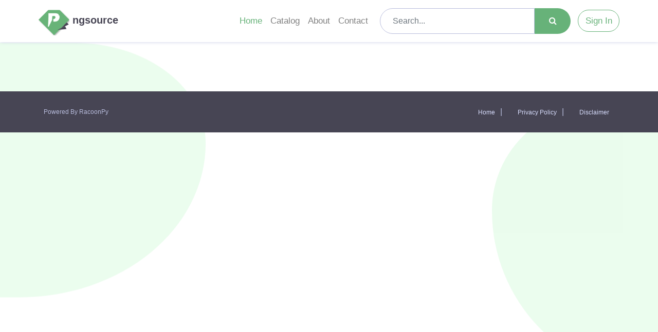

--- FILE ---
content_type: text/html; charset=UTF-8
request_url: https://pngsource.in/category_view/tofu
body_size: 12613
content:
<!DOCTYPE html>

<html lang="en">

<head>

    
    <meta charset="UTF-8">

    <meta http-equiv="X-UA-Compatible" content="IE=edge">

    <meta name="viewport" content="width=device-width, initial-scale=1.0">

    <title>Tofu PNG Images Icons And Vector Files   - - Pngsource</title>

    <link rel="canonical" href="https://pngsource.in/category_view/tofu" />

    <meta name="description" content="Tofu PNG Images Icons And Vector Files   - - Pngsource">

    
	<meta name="keywords" content="Tofu PNG Images Icons And Vector Files   - - Pngsource">

    <meta property="og:title" content="Tofu PNG Images Icons And Vector Files   - - Pngsource">

    <meta property="og:description" content="Tofu PNG Images Icons And Vector Files   - - Pngsource">

    <meta property="og:image" content="https://pngsource.in/">

    <meta property="og:url" content="https://pngsource.in/">

    <link rel="icon" href="https://pngsource.in/assets/logos/ico.png" type="image/x-icon">
    <link rel="stylesheet" href="https://cdn.jsdelivr.net/npm/bootstrap@4.6.2/dist/css/bootstrap.min.css">
    <link rel="stylesheet" href="https://cdnjs.cloudflare.com/ajax/libs/font-awesome/4.7.0/css/font-awesome.min.css">
    <link rel="stylesheet" href="https://pngsource.in/assets/css/style.css">
    <link rel="stylesheet" href="https://pngsource.in/assets/css/responsive.css">

    <meta name="monetag" content="1a50c747faeb797109441561e0bce5f5">
              
            <script async src="https://pagead2.googlesyndication.com/pagead/js/adsbygoogle.js?client=ca-pub-1086511061800576"
     crossorigin="anonymous"></script>
            
<script src="https://alwingulla.com/88/tag.min.js" data-zone="126029" async data-cfasync="false"></script>

</head>
<body><!--Header-->
<nav class="navbar navbar-expand-lg navbar-light bg-light shadow2">

        <a class="navbar-brand" href="https://pngsource.in/">
          <img src="https://pngsource.in/assets/logos/logo.png" width="60px" alt="Pngsource" title="Pngsource" />
           <strong>ngsource</strong>
        </a>

        <button class="navbar-toggler" type="button" data-toggle="collapse" data-target="#navbarNav"
            aria-controls="navbarNav" aria-expanded="false" aria-label="Toggle navigation">
            <span class="navbar-toggler-icon"></span>
        </button>
        <div class="collapse navbar-collapse" id="navbarNav">
            <ul class="navbar-nav ml-auto">
                <li class="nav-item active">
                    <a href="https://pngsource.in/" class="nav-link ">Home</a>
                </li>
                <!-- <li class="nav-item dropdown mega-menu">
                    <a class="nav-link dropdown-toggle" href="#" id="megaMenu" role="button"
                        data-toggle="dropdown" aria-haspopup="true" aria-expanded="false">
                        Tools
                    </a>
                    <div class="dropdown-menu" aria-labelledby="megaMenu">
                        <div class="row">

    <div class="col-sm-4">
        <h4 class="dropdown-header">Image Tools</h4>
        <a href="https://pngsource.in/image-converter" class="dropdown-item "><i class="fa fa-refresh"></i> Image Converter</a>
        <a href="https://pngsource.in/compress-image" class="dropdown-item "><i class="fa fa-i-cursor"></i> Compress Image</a>
        <a href="https://pngsource.in/image-resizer" class="dropdown-item "><i class="fa fa-object-ungroup"></i> Resize Image</a>
        <a href="https://pngsource.in/png-zip-pack" class="dropdown-item "><i class="fa fa-file-zip-o"></i> PNG Pack</a> 
    </div>

    <div class="col-sm-4">
        <h4 class="dropdown-header">CSS Tools</h4>
        <a href="https://pngsource.in/compress-css" class="dropdown-item "><i class="fa fa-arrows-h"></i> Minify CSS</a>
        <a href="https://pngsource.in/box-shadow-generator" class="dropdown-item "><i class="fa fa-adjust"></i> Box Shadow Generator</a> 
    </div>

    <div class="col-sm-4">
        <h4 class="dropdown-header">Color Palette Generator</h4>
        <a href="https://pngsource.in/random-color-shades" class="dropdown-item "><i class="fa fa-th"></i> Color Shades</a>
    </div>

</div>                    </div>
                </li> -->
                <li class="nav-item">
                    <a href="https://pngsource.in/catalogs" class="nav-link ">Catalog</a>
                </li>
                <li class="nav-item">
                    <a class="nav-link" href="https://pngsource.in/about_us" class="nav-link ">About</a>
                </li>
                <!-- <li class="nav-item">
                    <a href="https://pngsource.in/faq" class="nav-link ">FAQ</a>
                </li> -->
                <li class="nav-item">
                    <a href="https://pngsource.in/contact" class="nav-link ">Contact</a>
                </li>
                
            </ul>

            <form action="https://pngsource.in/" method="POST" class="col-xl-5 m-hide d-show">
                <input type='hidden' name='csrf_security' value='bb272a3d550d3771c3d6b92ed8572d34' />                <div class="input-group search-download">
                    <input type="text" value="" name="search" class="form-control search-box" placeholder="Search...">
                    <div class="input-group-prepend">
                        <button class="btn search-btn" type="submit"><i class="fa fa-search"></i></button>
                    </div>
                </div>
            </form>
            <ul class="navbar-nav">
                <li class="nav-item">
                                      <a class="nav-link nav-btn" href="#" data-toggle="modal" data-target="#myModale">Sign In</a>
                                  </li>
            </ul>
        </div>
    </nav>
    <div class="vave-left"></div>
    <div class="vave-right"></div>

<div class="container-fluid pad-fix mt-4" id="popular">
    <h2 class="l-panel mb-4">Tofu</h2>
    <div class="row">
                    <div class="col-lg-3 col-md-6 col-sm-12">
                <a href="https://pngsource.in/download/tofu-png-isolated-no-background-download-pngsource-zznvutia">
                    <div class="image-container text-center">
                        <div class="card">
                            <div class="card-body">
                                                                <img class="lazyload" src="https://pngsource.in/assets/thumbnails/Tofu-png-isolated-no-background-download-Pngsource-ZZNVUTIA.png" loading="lazy" decoding="async" alt="Tofu Png Isolated No Background Download - Pngsource" title="Tofu Png Isolated No Background Download - Pngsource" data-placement="bottom" data-toggle="tooltip">
                            </div>
                        </div>
                    </div>
                </a>
            </div>
                    <div class="col-lg-3 col-md-6 col-sm-12">
                <a href="https://pngsource.in/download/tofu-cheese-png-transparent-no-background-pngsource-b6itfgv5">
                    <div class="image-container text-center">
                        <div class="card">
                            <div class="card-body">
                                                                <img class="lazyload" src="https://pngsource.in/assets/thumbnails/Tofu-cheese-png-transparent-no-background-Pngsource-B6ITFGV5.png" loading="lazy" decoding="async" alt="Tofu Cheese Png Transparent No Background - Pngsource" title="Tofu Cheese Png Transparent No Background - Pngsource" data-placement="bottom" data-toggle="tooltip">
                            </div>
                        </div>
                    </div>
                </a>
            </div>
                    <div class="col-lg-3 col-md-6 col-sm-12">
                <a href="https://pngsource.in/download/tofu-png-no-background-png-isolated-download-pngsource-1opkq4sg">
                    <div class="image-container text-center">
                        <div class="card">
                            <div class="card-body">
                                                                <img class="lazyload" src="https://pngsource.in/assets/thumbnails/Tofu-png-no-background-png-isolated-download-Pngsource-1OPKQ4SG.png" loading="lazy" decoding="async" alt="Tofu Png No Background Png Isolated Download - Pngsource" title="Tofu Png No Background Png Isolated Download - Pngsource" data-placement="bottom" data-toggle="tooltip">
                            </div>
                        </div>
                    </div>
                </a>
            </div>
                    <div class="col-lg-3 col-md-6 col-sm-12">
                <a href="https://pngsource.in/download/tofu-cheese-png-isolated-no-background-pngsource-nv37mrus">
                    <div class="image-container text-center">
                        <div class="card">
                            <div class="card-body">
                                                                <img class="lazyload" src="https://pngsource.in/assets/thumbnails/Tofu-cheese-png-isolated-no-background-Pngsource-NV37MRUS.png" loading="lazy" decoding="async" alt="Tofu Cheese Png Isolated No Background - Pngsource" title="Tofu Cheese Png Isolated No Background - Pngsource" data-placement="bottom" data-toggle="tooltip">
                            </div>
                        </div>
                    </div>
                </a>
            </div>
                    <div class="col-lg-3 col-md-6 col-sm-12">
                <a href="https://pngsource.in/download/tofu-beans-products-healthy-food-png-pngsource-ba72r6cr">
                    <div class="image-container text-center">
                        <div class="card">
                            <div class="card-body">
                                                                <img class="lazyload" src="https://pngsource.in/assets/thumbnails/tofu-beans-products-healthy-food-png-Pngsource-BA72R6CR.png" loading="lazy" decoding="async" alt="Tofu Beans Products Healthy Food Png - Pngsource" title="Tofu Beans Products Healthy Food Png - Pngsource" data-placement="bottom" data-toggle="tooltip">
                            </div>
                        </div>
                    </div>
                </a>
            </div>
                    <div class="col-lg-3 col-md-6 col-sm-12">
                <a href="https://pngsource.in/download/tofu-cheese-png-trasnparent-hd-pngsource-zu363njk">
                    <div class="image-container text-center">
                        <div class="card">
                            <div class="card-body">
                                                                <img class="lazyload" src="https://pngsource.in/assets/thumbnails/tofu-cheese-png-trasnparent-hd-Pngsource-ZU363NJK.png" loading="lazy" decoding="async" alt="Tofu Cheese Png Trasnparent Hd - Pngsource" title="Tofu Cheese Png Trasnparent Hd - Pngsource" data-placement="bottom" data-toggle="tooltip">
                            </div>
                        </div>
                    </div>
                </a>
            </div>
                    <div class="col-lg-3 col-md-6 col-sm-12">
                <a href="https://pngsource.in/download/tofu-png-white-cheese-png-no-background-pngsource-izzxk0z2">
                    <div class="image-container text-center">
                        <div class="card">
                            <div class="card-body">
                                                                <img class="lazyload" src="https://pngsource.in/assets/thumbnails/Tofu-png-white-cheese-png-no-background-Pngsource-IZZXK0Z2.png" loading="lazy" decoding="async" alt="Tofu Png White Cheese Png No Background - Pngsource" title="Tofu Png White Cheese Png No Background - Pngsource" data-placement="bottom" data-toggle="tooltip">
                            </div>
                        </div>
                    </div>
                </a>
            </div>
                    <div class="col-lg-3 col-md-6 col-sm-12">
                <a href="https://pngsource.in/download/tofu-cheese-png-white-no-background-pngsource-yrgx5o7n">
                    <div class="image-container text-center">
                        <div class="card">
                            <div class="card-body">
                                                                <img class="lazyload" src="https://pngsource.in/assets/thumbnails/Tofu-cheese-png-white-no-background-Pngsource-YRGX5O7N.png" loading="lazy" decoding="async" alt="Tofu Cheese Png White No Background - Pngsource" title="Tofu Cheese Png White No Background - Pngsource" data-placement="bottom" data-toggle="tooltip">
                            </div>
                        </div>
                    </div>
                </a>
            </div>
                    <div class="col-lg-3 col-md-6 col-sm-12">
                <a href="https://pngsource.in/download/tofu-png-isolated-transparent-no-backgorund-pngsource-rswc47fp">
                    <div class="image-container text-center">
                        <div class="card">
                            <div class="card-body">
                                                                <img class="lazyload" src="https://pngsource.in/assets/thumbnails/Tofu-png-isolated-transparent-no-backgorund-Pngsource-RSWC47FP.png" loading="lazy" decoding="async" alt="Tofu Png Isolated Transparent No Backgorund - Pngsource" title="Tofu Png Isolated Transparent No Backgorund - Pngsource" data-placement="bottom" data-toggle="tooltip">
                            </div>
                        </div>
                    </div>
                </a>
            </div>
                    <div class="col-lg-3 col-md-6 col-sm-12">
                <a href="https://pngsource.in/download/tofu-isolated-png-transparent-png-download-pngsource-0qtoyimk">
                    <div class="image-container text-center">
                        <div class="card">
                            <div class="card-body">
                                                                <img class="lazyload" src="https://pngsource.in/assets/thumbnails/Tofu-isolated-png-transparent-png-download-Pngsource-0QTOYIMK.png" loading="lazy" decoding="async" alt="Tofu Isolated Png Transparent Png Download - Pngsource" title="Tofu Isolated Png Transparent Png Download - Pngsource" data-placement="bottom" data-toggle="tooltip">
                            </div>
                        </div>
                    </div>
                </a>
            </div>
                    <div class="col-lg-3 col-md-6 col-sm-12">
                <a href="https://pngsource.in/download/png-transparent-soy-milk-stuffing-tofu-soybean-png-pngsource-hrfn0yyk">
                    <div class="image-container text-center">
                        <div class="card">
                            <div class="card-body">
                                                                <img class="lazyload" src="https://pngsource.in/assets/thumbnails/png-transparent-soy-milk-stuffing-tofu-soybean-png-Pngsource-HRFN0YYK.png" loading="lazy" decoding="async" alt="Png Transparent Soy Milk Stuffing Tofu Soybean Png - Pngsource" title="Png Transparent Soy Milk Stuffing Tofu Soybean Png - Pngsource" data-placement="bottom" data-toggle="tooltip">
                            </div>
                        </div>
                    </div>
                </a>
            </div>
                    <div class="col-lg-3 col-md-6 col-sm-12">
                <a href="https://pngsource.in/download/tofu-clipart-transparent-processed-cheese-pngsource-e4sfz1nw">
                    <div class="image-container text-center">
                        <div class="card">
                            <div class="card-body">
                                                                <img class="lazyload" src="https://pngsource.in/assets/thumbnails/tofu-clipart-transparent-processed-cheese-Pngsource-E4SFZ1NW.png" loading="lazy" decoding="async" alt="Tofu Clipart Transparent Processed Cheese - Pngsource" title="Tofu Clipart Transparent Processed Cheese - Pngsource" data-placement="bottom" data-toggle="tooltip">
                            </div>
                        </div>
                    </div>
                </a>
            </div>
            </div>
</div>

<br>
<div class="container-fluid pad-fix mt-4" id="catshow">
    <h2 class="l-panel mb-4">Catalog</h2>
    <div class="list-container">
        <ul class="list">
                        <li class="list-item">
                                  <a href="https://pngsource.in/category_view/home" data-placement="top" data-toggle="tooltip" title="home">
                    <img src="https://pngsource.in/assets/thumbnails/3D-Building-House-PNG-HD-Pngsource-1S407D3O.png" loading="lazy" decoding="async" class="list-icon" alt="3D Building House PNG HD - Pngsource">
                    <span class="list-text">home</span>
                </a>
                </li>
                        <li class="list-item">
                                  <a href="https://pngsource.in/category_view/water" data-placement="top" data-toggle="tooltip" title="Water">
                    <img src="https://pngsource.in/assets/thumbnails/Water-PNG-Clipart-T35F9LBU.png" loading="lazy" decoding="async" class="list-icon" alt="Water PNG Clipart T35F9LBU - Pngsource">
                    <span class="list-text">Water</span>
                </a>
                </li>
                        <li class="list-item">
                                  <a href="https://pngsource.in/category_view/maggi" data-placement="top" data-toggle="tooltip" title="Maggi">
                    <img src="https://pngsource.in/assets/thumbnails/Maggi-Noodles-Masala-8-Pack-560-Grams-png%2520image%2520HD_maggi_2389.png" loading="lazy" decoding="async" class="list-icon" alt="Maggi Noodles Masala 8 Pack 560 Grams Png Image HD_maggi_2389 - Pngsource">
                    <span class="list-text">Maggi</span>
                </a>
                </li>
                        <li class="list-item">
                                  <a href="https://pngsource.in/category_view/grain" data-placement="top" data-toggle="tooltip" title="Grain">
                    <img src="https://pngsource.in/assets/thumbnails/rice-transparent-png-hd-Pngsource-XE8EP31N.png" loading="lazy" decoding="async" class="list-icon" alt="Rice Transparent Png Hd - Pngsource">
                    <span class="list-text">Grain</span>
                </a>
                </li>
                        <li class="list-item">
                                  <a href="https://pngsource.in/category_view/cork" data-placement="top" data-toggle="tooltip" title="Cork">
                    <img src="https://pngsource.in/assets/thumbnails/Cork-Background-PNG-Clip-Art-Pngsource-L2I07AT0.png" loading="lazy" decoding="async" class="list-icon" alt="Cork Background PNG Clip Art - Pngsource">
                    <span class="list-text">Cork</span>
                </a>
                </li>
                        <li class="list-item">
                                  <a href="https://pngsource.in/category_view/milky-way" data-placement="top" data-toggle="tooltip" title="Milky Way">
                    <img src="https://pngsource.in/assets/thumbnails/Milky-Way-PNG-Free-Download-M68WQMP9.png" loading="lazy" decoding="async" class="list-icon" alt="Milky Way PNG Free Download M68WQMP9 - Pngsource">
                    <span class="list-text">Milky Way</span>
                </a>
                </li>
                        <li class="list-item">
                                  <a href="https://pngsource.in/category_view/sugarcane" data-placement="top" data-toggle="tooltip" title="sugarcane">
                    <img src="https://pngsource.in/assets/thumbnails/sugarcant.png" loading="lazy" decoding="async" class="list-icon" alt="Sugarcant - Pngsource">
                    <span class="list-text">sugarcane</span>
                </a>
                </li>
                        <li class="list-item">
                                  <a href="https://pngsource.in/category_view/nest" data-placement="top" data-toggle="tooltip" title="Nest">
                    <img src="https://pngsource.in/assets/thumbnails/Nest-Transparent-Image-PNG-isolated-Pngsource-HKYSXGN5.png" loading="lazy" decoding="async" class="list-icon" alt="Nest Transparent Image PNG Isolated - Pngsource">
                    <span class="list-text">Nest</span>
                </a>
                </li>
                        <li class="list-item">
                                  <a href="https://pngsource.in/category_view/color-splash" data-placement="top" data-toggle="tooltip" title="Color Splash">
                    <img src="https://pngsource.in/assets/thumbnails/Spray-Background-PNG-Image-Pngsource-YR7SQNCE.png" loading="lazy" decoding="async" class="list-icon" alt="Spray Background PNG Image - Pngsource">
                    <span class="list-text">Color Splas...</span>
                </a>
                </li>
                        <li class="list-item">
                                  <a href="https://pngsource.in/category_view/rasgulla" data-placement="top" data-toggle="tooltip" title="Rasgulla">
                    <img src="https://pngsource.in/assets/thumbnails/rasgulla-hd-png-download-png_90239ri2.png" loading="lazy" decoding="async" class="list-icon" alt="Rasgulla Hd Png Download Png_90239ri2 - Pngsource">
                    <span class="list-text">Rasgulla</span>
                </a>
                </li>
                        <li class="list-item">
                                  <a href="https://pngsource.in/category_view/ghungroo" data-placement="top" data-toggle="tooltip" title="Ghungroo">
                    <img src="https://pngsource.in/assets/thumbnails/ghungroo-High-Resolution-Isolated-PNG-Pngsource-SIKUFAZY.png" loading="lazy" decoding="async" class="list-icon" alt="Ghungroo High Resolution Isolated PNG - Pngsource">
                    <span class="list-text">Ghungroo</span>
                </a>
                </li>
                        <li class="list-item">
                                  <a href="https://pngsource.in/category_view/balls" data-placement="top" data-toggle="tooltip" title="Balls">
                    <img src="https://pngsource.in/assets/thumbnails/cricket-ball-heavy-png_900903.png" loading="lazy" decoding="async" class="list-icon" alt="Cricket Ball Heavy Png_900903 - Pngsource">
                    <span class="list-text">Balls</span>
                </a>
                </li>
                        <li class="list-item">
                                  <a href="https://pngsource.in/category_view/animals" data-placement="top" data-toggle="tooltip" title="animals">
                    <img src="https://pngsource.in/assets/thumbnails/racoonpn.png" loading="lazy" decoding="async" class="list-icon" alt="Racoonpn - Pngsource">
                    <span class="list-text">animals</span>
                </a>
                </li>
                        <li class="list-item">
                                  <a href="https://pngsource.in/category_view/slippers" data-placement="top" data-toggle="tooltip" title="Slippers">
                    <img src="https://pngsource.in/assets/thumbnails/Slippers-of-lether-slipper-png-image-Pngsource-NHNTYA4R.png" loading="lazy" decoding="async" class="list-icon" alt="Slippers Of Lether Slipper Png Image - Pngsource">
                    <span class="list-text">Slippers</span>
                </a>
                </li>
                        <li class="list-item">
                                  <a href="https://pngsource.in/category_view/cameras" data-placement="top" data-toggle="tooltip" title="Cameras">
                    <img src="https://pngsource.in/assets/thumbnails/PNG%2520image%2520free%2520to%2520downlaod.png" loading="lazy" decoding="async" class="list-icon" alt="PNG Image Free To Downlaod - Pngsource">
                    <span class="list-text">Cameras</span>
                </a>
                </li>
                        <li class="list-item">
                                  <a href="https://pngsource.in/category_view/decoration-lights" data-placement="top" data-toggle="tooltip" title="Decoration Lights">
                    <img src="https://pngsource.in/assets/thumbnails/Art-Deco-Lighting-PNG-HD-Quality-Pngsource-5ON0A4PZ.png" loading="lazy" decoding="async" class="list-icon" alt="Art Deco Lighting PNG HD Quality - Pngsource">
                    <span class="list-text">Decoration ...</span>
                </a>
                </li>
                        <li class="list-item">
                                  <a href="https://pngsource.in/category_view/footballers" data-placement="top" data-toggle="tooltip" title="footballers">
                    <img src="https://pngsource.in/assets/thumbnails/Cristiano-Ronaldo-HD-Image-PNG-Isolated-Pngsource-QH56Y3CB.png" loading="lazy" decoding="async" class="list-icon" alt="Cristiano Ronaldo HD Image PNG Isolated - Pngsource">
                    <span class="list-text">footballers</span>
                </a>
                </li>
                        <li class="list-item">
                                  <a href="https://pngsource.in/category_view/magnifying-glass" data-placement="top" data-toggle="tooltip" title="Magnifying glass">
                    <img src="https://pngsource.in/assets/thumbnails/Loupe-Transparent-PNG-Pngsource-MMVIUUMP.png" loading="lazy" decoding="async" class="list-icon" alt="Loupe Transparent PNG - Pngsource">
                    <span class="list-text">Magnifying ...</span>
                </a>
                </li>
                        <li class="list-item">
                                  <a href="https://pngsource.in/category_view/calculator" data-placement="top" data-toggle="tooltip" title="Calculator">
                    <img src="https://pngsource.in/assets/thumbnails/Calculator%2520image%2520png%252030930.png" loading="lazy" decoding="async" class="list-icon" alt="Calculator Image Png 30930 - Pngsource">
                    <span class="list-text">Calculator</span>
                </a>
                </li>
                        <li class="list-item">
                                  <a href="https://pngsource.in/category_view/paper-bags" data-placement="top" data-toggle="tooltip" title="Paper Bags">
                    <img src="https://pngsource.in/assets/thumbnails/paper-bag-Transparent-Image-PNG-isolated-Pngsource-DHVFG4TS.png" loading="lazy" decoding="async" class="list-icon" alt="Paper Bag Transparent Image PNG Isolated - Pngsource">
                    <span class="list-text">Paper Bags</span>
                </a>
                </li>
                        <li class="list-item">
                                  <a href="https://pngsource.in/category_view/geometry" data-placement="top" data-toggle="tooltip" title="Geometry">
                    <img src="https://pngsource.in/assets/thumbnails/90-Degree-Angle-Download-Free-PNG-Pngsource-F02XKRYM.png" loading="lazy" decoding="async" class="list-icon" alt="90 Degree Angle Download Free PNG - Pngsource">
                    <span class="list-text">Geometry</span>
                </a>
                </li>
                        <li class="list-item">
                                  <a href="https://pngsource.in/category_view/train" data-placement="top" data-toggle="tooltip" title="Train">
                    <img src="https://pngsource.in/assets/thumbnails/old%2520train%2520clip%2520art%2520coal_train%2520png%2520_329389.png" loading="lazy" decoding="async" class="list-icon" alt="Old Train Clip Art Coal_train Png _329389 - Pngsource">
                    <span class="list-text">Train</span>
                </a>
                </li>
                        <li class="list-item">
                                  <a href="https://pngsource.in/category_view/stars" data-placement="top" data-toggle="tooltip" title="stars">
                    <img src="https://pngsource.in/assets/thumbnails/starts.png" loading="lazy" decoding="async" class="list-icon" alt="Starts - Pngsource">
                    <span class="list-text">stars</span>
                </a>
                </li>
                        <li class="list-item">
                                  <a href="https://pngsource.in/category_view/flower-petals" data-placement="top" data-toggle="tooltip" title="Flower Petals">
                    <img src="https://pngsource.in/assets/thumbnails/Petals-Transparent-Free-PNG-E9G8JVLS.png" loading="lazy" decoding="async" class="list-icon" alt="Petals Transparent Free PNG E9G8JVLS - Pngsource">
                    <span class="list-text">Flower Peta...</span>
                </a>
                </li>
                    </ul>
    </div>
</div>

<br>


<br>
<br>

<!-- Modal -->
<div id="myModal40" class="modal fade" tabindex="-1" role="dialog">
  <div class="modal-dialog modal-dialog-centered" role="document">
    <div class="modal-content">
      <div class="modal-header">
        <h5 class="modal-title">हमारी सेवाएं</h5>
        <button type="button" class="close" id="close-btn-mobile" data-dismiss="modal">×</button>
      </div>
      <div class="modal-body">
      
<!-- Display the random image -->
<!-- <img src="https://marblemurties.com//storage/ads/0p7zIYNTjjRqmu8MmHiYbnoO74ChB76FY2PLTvxf.png" style="border-radius: 8px;width:100%;" class="img-fluid"> -->

        <ul>
          <li>Game Development (Ludo, Aviator, Tiranga, Daman, Plinko)</li>
          <li>Color Prediction, Satta Matka </li>
          <li>Roulette, Betting game</li>
          <!-- <li>Mobile App Development</li>
          <li>Website Development</li>
          <li>Bug Fixing</li>
          <li>Website Designing</li>
          <li>Website Maintenance</li>
          <li>SEO Search Engine Optimization</li>
          <li>Cheap Hosting (VPS, Dedicated, Cloud Servers)</li> -->
        </ul>
        <div class="col-xl-12 mt-3" id="hide_success">
              <div class="row">
                <div class="col-xl-6 col-md-12">
                  <div class="form-group">
                    <input type="text" class="form-control" placeholder="Name" id="name">
                    <small class="rp-dark" id="name_"></small>
                  </div> 
                </div>
                <!-- <div class="col-xl-6 col-md-12 ">
                  <div class="form-group">
                    <input type="email" class="form-control" placeholder="Email" id="email">
                    <small class="rp-dark" id="email_"></small>
                  </div>
                </div> -->
                <div class="col-xl-6 col-md-12">
                  <div class="form-group">
                    <input type="text" maxlength="10" class="form-control" placeholder="Mobile Number" id="phone">
                    <small class="rp-dark" id="phone_"></small>
                  </div>
                </div>
                <!-- <div class="col-xl-6 col-md-12">
                  <div class="form-group">
                    <input type="text" class="form-control" placeholder="Subject" id="subject">
                    <small class="rp-dark" id="subject_"></small>
                  </div>
                </div> -->
                <div class="col-xl-12">
                  <div class="form-group">
                    <textarea id="message" class="form-control textarea" style="height: 80px;" placeholder="Enter message..."></textarea>
                    <small class="rp-dark" id="message_"></small>
                  </div>
                </div>
    
                <div class="col-12 text-">
                  <button type="button" class="btn send-msgBtn btn-primary" onclick="contact()" id="sendBtn" style="padding: 10px 21px !important;">
                    <span id="status"></span>
                    <span>Send Message</span>
                  </button>
                  <div id="loaderContainer"></div>
                </div>

              </div>
            </div>
        <hr/>
        <p><strong>Whatsapp Number</strong> <a href="https://wa.me/6367853329">+916367853329</a></p>
      </div>
        <!-- Modal footer -->
        <!-- <div class="modal-footer">
        <button type="button" class="btn rp-ldark" data-dismiss="modal" style="border-radius: 48px;">Close</button>
      </div> -->

    </div>
  </div>
</div>


<style>
button.close {
    padding: 0;
    background-color: transparent;
    border: 0;
    position: absolute;
    top: 19px !important;
    right: 22px !important;
    -webkit-appearance: none;
    z-index: 9999;
}
.modal {
    position: fixed;
    top: 60px;
    /* top: 99px; */
}
.modal-content {
    position: relative;
    display: -ms-flexbox;
    display: flex;
    -ms-flex-direction: column;
    flex-direction: column;
    width: 100%;
    pointer-events: auto;
    background-color: #fff;
    background-clip: padding-box;
    border: 1px solid rgba(0,0,0,.2);
    border-radius: .3rem;
    border-radius: 26px;
}
</style>

<footer class="footer">
  <div class="container">
    <div class="row">
        <div class="col-md-6">
          <p class="footer-powered text-left"><a href="https://www.racoonpy.com/">Powered By RacoonPy</a></p>
        </div>
        <div class="col-md-6 text-right">
          <ul class="footer-menu">
              <li class="footer-menu-item"><a href="#">Home</a></li>
              <!-- <li class="footer-menu-item"><a href="https://pngsource.in/faq">FAQ</a></li> -->
              <!-- <li class="footer-menu-item"><a href="https://pngsource.in/about_us">About Us</a></li> -->
              <li class="footer-menu-item"><a href="https://pngsource.in/privacy_policy">Privacy Policy</a></li>
              <li class="footer-menu-item"><a href="https://pngsource.in/disclaimer">Disclaimer</a></li>
              <!-- <li class="footer-menu-item"><a href="https://pngsource.in/contact">Contact Us</a></li> -->
          </ul>
        </div>
    </div>
  </div>
</footer>


<!-- <script src="https://cdn.jsdelivr.net/npm/jquery@3.6.4/dist/jquery.slim.min.js"></script> -->
<script src="https://ajax.googleapis.com/ajax/libs/jquery/3.6.4/jquery.min.js"></script>
<script src="https://cdn.jsdelivr.net/npm/popper.js@1.16.1/dist/umd/popper.min.js"></script>
<script src="https://cdn.jsdelivr.net/npm/bootstrap@4.6.2/dist/js/bootstrap.bundle.min.js"></script>
<script src="https://pngsource.in/assets/js/main.js"></script>


<script>
  function contact(){
    $('#sendBtn').hide();
    let name    = $('#name').val();
    let email   = '';
    let phone   = $('#phone').val();
    let subject = '';
    let message = $('#message').val();
    
    $.post("https://pngsource.in/send-enquiry",
    {
      name   : name,
      email  : email,
      subject: subject,
      message: message,
      phone  : phone,
    },
    function(data, status){

      let info = JSON.parse(data);

      if(info.response == 'false'){
        $('#send_').show();
        $('#status').html('');
        $('#sendBtn').show();
        createLoaderEllipsis('hide');

      }else{  
        $('#sendBtn').show();
        createLoaderEllipsis('hide');
        $('.address-box').html('<div class="text-center"><i class="fa fa-check-circle fa-5x"></i><br><span>Successfully Sent</span></div>')
        setTimeout(function() {
          location.reload();
        }, 4000);
      }
      $('#name_').html(info.name);
      $('#email_').html(info.email);
      $('#subject_').html(info.subject);
      $('#message_').html(info.message);
      $('#phone_').html(info.phone);
    });
  }
  </script>

<script>
$(document).ready(function(){
  $('[data-toggle="tooltip"]').tooltip();   
});
</script>

<style>

  #loginBox .card{
    border: none;
}

#loginBox span{
  color: var(--rp-danger);
}


#loginBox a{

    color: var(--rp-primary) !important;
}

.signPage{
    display: none;
}

.forgotpasswordPage{
    display: none;
}

.img-success i{
    font-size: 78px !important;
    text-align: center;
} 

.img-success{
    text-align: center;
    color: var(--rp-warning);
}

button.close {
    padding: 0;
    background-color: transparent;
    border: 0;
    position: absolute;
    top: 8px;
    right: -13px;
    -webkit-appearance: none;
    z-index: 9999;
}

</style>



  <!-- Includes modals -->

    <!-- Loign & signup Modal -->



  <div class="modal fade" id="myModal">

    <div class="modal-dialog modal-dialog-centered modal-xl">

      <div class="modal-content">

        <div class="container h-10" id="loginBox">

          <div class="row d-flex justify-content-center align-items-center h-100">

            <div class="col-xl-12 p-0">

              <div class="card rounded-3 text-black">



                <div class="row g-0">

                  <button type="button" class="close" id="close-btn-mobile" data-dismiss="modal">&times;</button>

                  <div class="col-12">

                    <div class="card-body my-4 mx-md-4">

                      <div class="text-center loghide">

                          <img src="https://pngsource.in/assets/logos/user.png"

                           alt="logo">

                           <hr>

                          <h2 class="mt-1 mb-5- pb-1 txt-main" id="login-type"><b>Sign In</b></h2>

                      </div>

                      <form class="loginPage">

                      <span id="log-message"></span> 

                        <div class="form-outline mb-4">

                          <label class="form-label" for="loginemail">Usrname / Email</label>

                          <input type="email" id="loginemail" class="form-control"

                            placeholder="Email address" />

                            <span id="lemiErr"></span>

                        </div>



                        <div class="form-outline mb-4">

                          <label class="form-label" for="loginpassword">Password</label>

                          <input type="password" id="loginpassword" class="form-control" placeholder="Password">

                          <span id="lpassErr"></span>

                        </div>



                        <div class="text-center">

                          <button class="btn btn-block mb-3 rp-ldark btn-round" onclick="login()" id="focus" type="button">Login</button>

                            <br>

                            <a class="text-muted" href="#" id="forgot_password">Forgot password?</a>

                          </div>



                        <div class="d-flex align-items-center justify-content-center pb-4-">

                          <p class="mb-0 me-2">Don't have an account? </p>

                          <a href="#" id="create-account" class="txt-main"> &nbsp;<u>Sign Up</u></a>

                        </div>

                      </form> 



                      <!-- forgot passowrd -->

                      <form class="forgotpasswordPage">

                        <div class="bing"></div>

                        

                        <div class="forgot-pwd">

                          <span id="log-message"></span>

                            <div class="form-outline mb-4">

                              <label class="form-label" for="forgot_email">Email</label>

                              <input type="email" id="forgot_email" class="form-control"

                                placeholder="Email address" />

                              <span id="femiErr"></span>

                            </div>

  

                          <div class="text-center">

                            <button class="btn btn-block mb-3 rp-ldark btn-round" onclick="forgot_password()" id="focus" type="button">Submit</button>

                          </div>

  

                          <div class="d-flex align-items-center justify-content-center pb-4-">

                            <p class="mb-0 me-2 m-device">You have an already account? </p>

                            <a href="#" class="txt-main" id="login-account">&nbsp; Sign In</a>

                          </div>                          

                        </div>



                        <!-- OTP -->

                        <div class="otp" style="display: none;">

                          <span id="log-message"></span>

                            <div class="form-outline mb-4 text-center">

                              <label class="form-label" for="forgot_email">Enter OTP</label>

                              <input type="text" id="input_top" class="form-control"

                                placeholder="Enter otp..." />

                              <span id="otp_match"></span>

                            </div>

  

                          <div class="text-center">

                            <button class="btn rp-ldark btn-round btn-block mb-3-" onclick="otp_verify()" id="focus" type="button">Verify</button>

                          </div>

  

                        </div>



                        <!-- RESET PASSWORD -->

                        <div class="reset_password" style="display: none;">

                          <span id="log-message"></span>

                            <div class="form-outline mb-4">

                              <label class="form-label" for="new-pwd">New Password</label>

                              <input type="password" id="new-pwd" class="form-control"

                                placeholder="Enter new password..." />

                              <span id="new_pwd_err"></span>

                            </div>

   

                            <div class="form-outline mb-4">

                              <label class="form-label" for="re-pwd">Re-enter password</label>

                              <input type="password" id="re-pwd" class="form-control"

                                placeholder="Re-enter password..." />

                              <span id="re_pwd_err"></span>

                            </div>

  

                          <div class="text-center">

                            <button class="btn rp-ldark btn-round btn-block mb-3-" onclick="reset_password()" id="focus" type="button">Reset Now</button>

                          </div>

  

                        </div>



                      </form> 



    



                      <!-- sign Page -->

                      <form class="signPage">

                        <span id="reg-message"></span>



                        <div class="form-outline mb-4">

                          <label class="form-label" for="username">Username</label>

                          <input type="text" id="username" class="form-control" placeholder="Username" autocomplete="off" />

                            <span id="uerror"></span>

                        </div>



                        <div class="form-outline mb-4">

                          <label class="form-label" for="regemail">Email</label>

                          <input type="email" id="regemail" class="form-control" placeholder="Email address" />

                            <span id="emiErr"></span>

                        </div>



                        <div class="form-outline mb-4">

                          <label class="form-label" for="regpassword">Password</label>

                          <input type="password" class="form-control" id="regpassword" placeholder="Password">

                          <span id="passErr"></span>

                        </div>



                        <div class="text-center ">

                          <button class="btn rp-ldark btn-round btn-block mb-3" onclick="registration()" id="focus" type="button">Sign

                            Up</button>

                            <!-- <a class="text-muted" href="#" id="forgot_password">Forgot password?</a> -->

                        </div>



  

                        <div class="d-flex align-items-center justify-content-center pb-4-">

                          <p class="mb-0 me-2 m-device">You have an already account? </p>

                          <a href="#" class="txt-main" id="login-accounte">&nbsp; Sign In</a>

                        </div>

                      </form>



                    </div>



                  </div>



                  <!-- <div class="col-lg-6 d-flex align-items-center gradient-custom-2">



                  <button type="button" class="close" id="close-btn" data-dismiss="modal">&times;</button>



                    <div class="text-white px-3 py-4 p-md-5 mx-md-4">



                      <h4 class="mb-4 txt-white">Login for unlimited download</h4>



                      <p class="mb-0">Login is the first step to downloading any file. You need to login before you can start downloading files. If you have not yet created an account, click here to create one now.</p>



                    </div>



                  </div> -->



                </div>



              </div>



            </div>



          </div>



        </div>



      </div>



    </div>



  </div>





  <!-- Message modal -->

  <div class="modal fade" id="message_Modal">



    <div class="modal-dialog modal-dialog-centered">



      <div class="modal-content bg-white">

        <!-- Modal body -->



        <div class="modal-body">



          <center>



            <h5 class="txt-primary"><b>you have reached your daily download limit 5 images, try again later</b></h5>



          </center>



        </div>



      </div>



    </div>



  </div>



  <!-- Greet modal -->

  <div class="modal fade" id="greet">



    <div class="modal-dialog modal-dialog-centered modal-l">



      <div class="modal-content bg-white">

        <!-- Modal body -->



        <div class="modal-body">

          <h5 class="txt-primary p-03"><b>Let us know what problem you are facing on our website.</b></h5>

          <div id="voting" class="p-3">

            <!-- <div class="form-group">

              <label for="">Tell us what prblem are you facing past days.</label>

              <input type="text" class="form-control" placeholder="Message here..." name="query" id="query">

            </div> -->

            <label class="voting"><input type="radio" name="voting" onclick="voting(this.value)" value="User experience"> &nbsp;User Experience</label><br>

            <label class="voting"><input type="radio" name="voting" onclick="voting(this.value)" value="Site Loding & speed"> &nbsp;Site Loding & speed</label><br>

            <label class="voting"><input type="radio" name="voting" onclick="voting(this.value)" value="downloading"> &nbsp;Downloading</label><br>

            <label class="voting"><input type="radio" name="voting" onclick="voting(this.value)" value="Image Searching"> &nbsp;Image Searching</label>

          </div>

          <!-- <a href="http://www.racoonpy.com/">

            <img src="https://pngsource.in/assets/ads_banner/development_banner.png" alt="" class="img-fluid">

          </a> -->

        </div>



      </div>



    </div>



  </div>







  <!-- Greet modal -->

  <div class="modal fade" id="donateModal">



    <div class="modal-dialog modal-dialog-centered modal-l">



      <div class="modal-content bg-white">

        <!-- Modal body -->



        <div class="modal-body">



            <div class="row justify-content-center">

                <h2>Support Our Website with a Donation</h2>

                <br>

                <div class="d-flex justify-content-center align-items-center h-100">

                    <img src="https://pngsource.in/assets/images/donate.jpeg" alt="Donate Image" class="img-fluid">

                </div>

            </div>

          

        </div>



      </div>



    </div>



  </div>

  <script>
    </script>

<script>
  

      // category view page images

      $('#category_view_images').hide();

      function category_view_images(){

          $('#category_view_images').show();

      }

      setTimeout(category_view_images, 2000);

      // similar page images
      $('.download-similar-image').hide();
      function display_similar(){
          $('.download-similar-image').show();
      }
      setTimeout(display_similar, 4000);


      // Relate or category images

      $('#popular').hide();
      $('#related_').hide();
      $('#catshow').hide();
      $('#top_downloads').hide();

      function display_(){

          $('#popular').show();
          $('#related_').show();
          $('#top_downloads').show();
          $('#catshow').show();

      }

    setTimeout(display_, 5000);



    function newsletter(){

        let email    = $('#newsletter').val();

        $('.bing').html('<div class="text-center"><p>Please wait...</p><img class="spine" src="https://pngsource.in/assets/logos/rotator.png"></div>');

        $('#newsletter-subcribe').css('display','none');

        $.post("https://pngsource.in/subcribe",

        {

          csrf_security: "bb272a3d550d3771c3d6b92ed8572d34",

          email   : email,

        },



        function(data, status){

            let info = JSON.parse(data);

            if(info.response == 'true'){

              $('#newerror').html('');

              $('.bing').html("<div class='img-success'><img src='https://pngsource.in/assets/logos/success.png'><br />"+info.msg+"</div>");

            }else if(info.response == 'false'){

              $('#newerror').html(info.email);

              $('#newsletter-subcribe').css('display','block');

              $('.bing').html('');  

            }

        });

      }



      function forgot_password(){

        let forgot_email    = $('#forgot_email').val();

        if(forgot_email != ''){

          $('.bing').html('<div class="text-center"><p>Please wait...</p><img class="spine" src="https://pngsource.in/assets/logos/rotator.png"></div>')

          $('.forgot-pwd').css('display','none');

        }

        $.post("https://pngsource.in/forgot_password",

        {

          csrf_security: "bb272a3d550d3771c3d6b92ed8572d34",

          email   : forgot_email,

        },



        function(data, status){

            let info = JSON.parse(data);

            if(info.response == 'true'){

              $('#femiErr').html(info.email);

              $('.bing').html("<div class='img-success'><img src='https://pngsource.in/assets/logos/success.png'><br />"+info.msg+"</div>");

              $('.loghide').css('display','none');

              $('.otp').css('display','block');

              // setTimeout(function () {

              //   window.location.href = "";

              // }, 2000);

            }else if(info.response == 'false'){

              $('.bing').html('');  

              $('.forgot-pwd').css('display','block');

              if(info.msg != ''){

                $('#femiErr').html(info.msg);

              }else{

                $('#femiErr').html(info.email);

              }

            }

        });

      }



      function otp_verify(){

        $('#login-type').html('<b>Verify OTP</b>');

        let otp    = $('#input_top').val();

        if(otp != ''){

          $('.bing').html('<div class="text-center"><p>Please wait...</p><img class="spine" src="https://pngsource.in/assets/logos/rotator.png"></div>')

          $('.otp').css('display','none');

        }

        $.post("https://pngsource.in/verify_otp",

        {

          csrf_security: "bb272a3d550d3771c3d6b92ed8572d34",

          get_otp   : otp,

        },



        function(data, status){

            let info = JSON.parse(data);

            if(info.response == 'true'){

              $('#otp_match').html('');

              $('.loghide').css('display','block');

              $('#login-type').html('<b>Reset Password</b>');

              $('.bing').html("<div class='img-success'><img src='https://pngsource.in/assets/logos/success.png'><br />"+info.msg+"</div>");

              $('.reset_password').css('display','block');

              $('.bing').css('display','none');

            }else if(info.response == 'false'){

              $('.bing').html('');  

              $('.otp').css('display','block');

              $('.loghide').css('display','block');

              $('#otp_match').html(info.get_otp);

            }

        });

      }



      function reset_password(){

        $('#login-type').html('<b>Reset Password</b>');

        let new_pwd    = $('#new-pwd').val();

        let re_pwd    = $('#re-pwd').val();

        // if(otp != ''){

        //   $('.bing').html('<div class="text-center"><p>Please wait...</p><img class="spine" src="https://pngsource.in/assets/logos/rotator.png"></div>')

        //   $('.reset_password').css('display','none');

        // }

        $.post("https://pngsource.in/reset_password",

        {

          csrf_security: "bb272a3d550d3771c3d6b92ed8572d34",

          new_pwd   : new_pwd,

          re_pwd   : re_pwd,

        },



        function(data, status){

            let info = JSON.parse(data);

            if(info.response == 'true'){

              $('.loghide').css('display','none');

              $('#new_pwd_err').html('');

              $('#re_pwd_err').html('');

              $('.reset_password').html("<div class='img-success'><img src='https://pngsource.in/assets/logos/success.png'><br />"+info.msg+"</div>");

            

            }else if(info.response == 'false'){

              $('.bing').html('');  

              $('#new_pwd_err').html(info.new_password);

              $('#re_pwd_err').html(info.re_password);

            }

        });

      }







      function login(){

        let regemail    = $('#loginemail').val();

        let regpassword = $('#loginpassword').val();

        $.post("https://pngsource.in/login",

        {

          csrf_security: "bb272a3d550d3771c3d6b92ed8572d34",

          email   : regemail,

          password: regpassword,

        },

        function(data, status){

            let info = JSON.parse(data);

            if(info.response == 'true'){

              $('.loghide').css('display','none');

              $('.loginPage').html("<div class='img-success'><img src='https://pngsource.in/assets/logos/success.png'><br />"+info.msg+"</div>");

              setTimeout(function () {

                window.location.href= "https://pngsource.in/";

              }, 2000);

            }else if(info.response == 'false'){

              $('#lemiErr').html(info.email);

              $('#lpassErr').html(info.password);

              if(info.msg != ''){

                $('#log-message').html("<div class='alert rp-danger text-white text-center'>"+info.msg+"</div>");

                setTimeout(function () {

                  $('#log-message').html('');

                  $('#loginpassword').val('');

                }, 2000);

              }

            }

        });

      }



      function registration(){

        let regemail    = $('#regemail').val();

        let regpassword = $('#regpassword').val();

        let username    = $('#username').val();

        $.post("https://pngsource.in/registration",

        {

          csrf_security: "bb272a3d550d3771c3d6b92ed8572d34",

          email   : regemail,

          password: regpassword,

          username: username,

        },

        function(data, status){

            let info = JSON.parse(data);

            if(info.response == 'true'){

              $('.loghide').css('display','none');

              $('#emiErr').html('');

              $('#passErr').html('');

              $('#uerror').html('');

              $('.signPage').html("<div class='img-success'><img src='https://pngsource.in/assets/logos/success.png'><br />"+info.msg+"</div>");

              setTimeout(function () {

                window.location.href= "https://pngsource.in/";

              }, 2000);

            }else if(info.response == 'false'){

              $('#emiErr').html(info.email);

              $('#uerror').html(info.username);

              $('#passErr').html(info.password);

            }

        });

      }



        $('#create-account').click(function(){

          $('#login-type').html('<b>Sign Up</b>');

          $('.loginPage').css('display','none');

          $('.forgotpasswordPage').css('display','none');

          $('.signPage').css('display','block');

        })



        $('#login-account, #login-accounte').click(function(){

          $('#login-type').html('<b>Sign In</b>');

          $('.signPage').css('display','none');

          $('.forgotpasswordPage').css('display','none');

          $('.loginPage').css('display','block');

        })



        $('#forgot_password').click(function(){

          $('#login-type').html('<b>Reset Password</b>');

          $('.signPage').css('display','none');

          $('.loginPage').css('display','none');

          $('.forgotpasswordPage').css('display','block')

        })





        function copy() {

            $('.infoalert').show()

            /* Get the text field */

            var copyText = document.getElementById("clipboard");

            /* Select the text field */

            copyText.select();

            copyText.setSelectionRange(0, 99999); /* For mobile devices */

            /* Copy the text inside the text field */

            navigator.clipboard.writeText(copyText.value);

            $('.infoalert').html('<span class="badge bg-blue">Copied successfully.</span>');

            setTimeout(() => { $('.infoalert').fadeOut() }, 2000)

        }



        $(function () {

            // this will get the full URL at the address bar

            var url = window.location.href;

            // passes on every "a" tag

            $(".navbar-nav .nav-link").each(function () {

                // checks if its the same on the address bar

                if (url == (this.href)) {

                $(this).closest("li").addClass("active");

                //for making parent of submenu active

                $(this).closest("li").parent().parent().addClass("active");

                }

            });

        });



    </script>


<script>
  $('#myModal4').modal('show');

  // document.addEventListener("DOMContentLoaded", function() {
  //   setTimeout(function() {
  //     var modal = document.getElementById('myModal4');
  //     var modalShown = localStorage.getItem('modalShown');
  //     var today = new Date().toDateString();
  //     if (modalShown !== today) {
  //       $(modal).modal('show');
  //       localStorage.setItem('modalShown', today);
  //     }
  //   }, 5000);
  // });
</script>


<!-- <script>
    window.ondragstart = function() {return false}
    document.addEventListener("contextmenu", function (e){
        e.preventDefault();
    }, false);

</script> -->


<script>
// Add the following code if you want the name of the file appear on select
$(".custom-file-input").on("change", function() {
  var fileName = $(this).val().split("\\").pop();
  $(this).siblings(".custom-file-label").addClass("selected").html(fileName);
});
</script>


    <!-- Global site tag (gtag.js) - Google Analytics -->



    
      <!--Google tag (gtag.js) -->
    <script async src="https://www.googletagmanager.com/gtag/js?id=G-SESPVB0JHD"></script>
    <script>
      window.dataLayer = window.dataLayer || [];
      function gtag(){dataLayer.push(arguments);}
      gtag('js', new Date());

      gtag('config', 'G-SESPVB0JHD');
    </script>
    
    

      <!-- Google tag (gtag.js) -->
     <script async src="https://www.googletagmanager.com/gtag/js?id=G-WB4DRY3HM9"></script>
     <script>
        window.dataLayer = window.dataLayer || [];
        function gtag(){dataLayer.push(arguments);}
        gtag('js', new Date());
    
        gtag('config', 'G-WB4DRY3HM9');
     </script>
    

</body>
</html>

--- FILE ---
content_type: text/html; charset=utf-8
request_url: https://www.google.com/recaptcha/api2/aframe
body_size: 268
content:
<!DOCTYPE HTML><html><head><meta http-equiv="content-type" content="text/html; charset=UTF-8"></head><body><script nonce="jIZDUO1FO8JnaBxUb4hv_w">/** Anti-fraud and anti-abuse applications only. See google.com/recaptcha */ try{var clients={'sodar':'https://pagead2.googlesyndication.com/pagead/sodar?'};window.addEventListener("message",function(a){try{if(a.source===window.parent){var b=JSON.parse(a.data);var c=clients[b['id']];if(c){var d=document.createElement('img');d.src=c+b['params']+'&rc='+(localStorage.getItem("rc::a")?sessionStorage.getItem("rc::b"):"");window.document.body.appendChild(d);sessionStorage.setItem("rc::e",parseInt(sessionStorage.getItem("rc::e")||0)+1);localStorage.setItem("rc::h",'1768561583792');}}}catch(b){}});window.parent.postMessage("_grecaptcha_ready", "*");}catch(b){}</script></body></html>